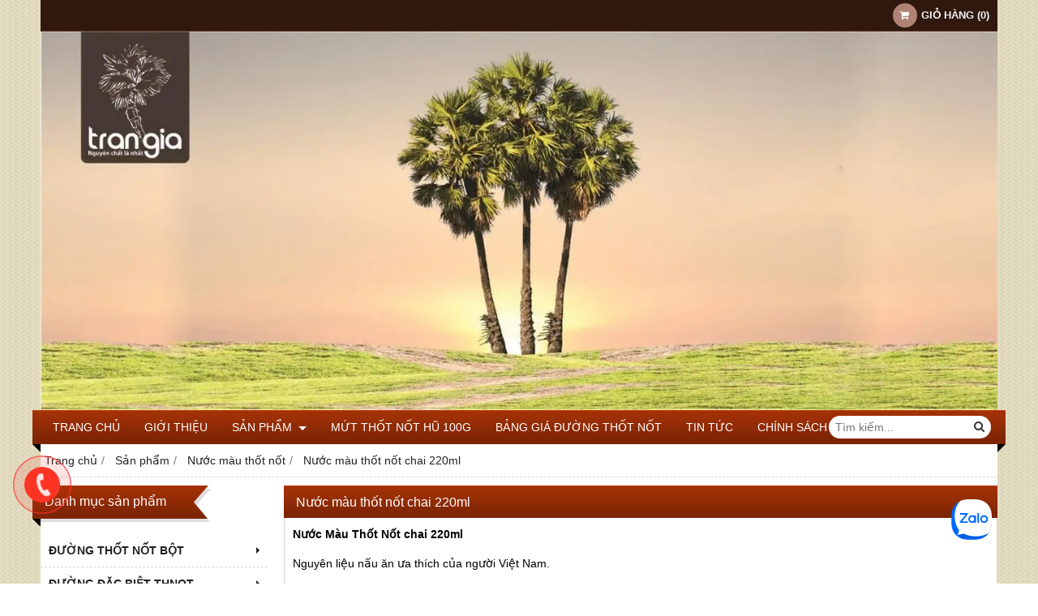

--- FILE ---
content_type: text/html; charset=utf-8
request_url: https://thnot.vn/nuoc-mau-chai-220ml-479972s.html
body_size: 10077
content:
<!DOCTYPE html PUBLIC "-//W3C//DTD XHTML 1.0 Transitional//EN" "http://www.w3.org/TR/xhtml1/DTD/xhtml1-transitional.dtd"><html lang="vi" xmlns="http://www.w3.org/1999/xhtml"><head lang="vi" xml:lang="vi" xmlns:fb="http://ogp.me/ns/fb#">
    <meta charset="utf-8" />
    <meta http-equiv="content-type" content="text/html; charset=UTF-8" />
    <meta name="content-language" content="vi" />
    <meta http-equiv="X-UA-Compatible" content="IE=edge" />
    <link rel="shortcut icon" href="https://drive.gianhangvn.com/file/logo-thonot-737222j23849.ico" />
    <meta name="robots" content="index, follow" />
    <meta name="robots" content="noodp, noydir" />
    <meta name="googlebot" content="index, follow" />
    <meta name="msnbot" content="index, follow" />
    <meta name="revisit-after" content="1 days" />
    <meta name="copyright" content="Copyright 2025" />
    <meta name="google-site-verification" content="Vz13P_WPHAOuIOu7XaO3n55sMmKh8jpZTEp4HgAnnfo" />
    <!-- Global site tag (gtag.js) - Google Analytics -->
    <script async src="https://www.googletagmanager.com/gtag/js?id=UA-124913527-1"></script>
    <script>
        window.dataLayer = window.dataLayer || [];
        function gtag() { dataLayer.push(arguments); }
        gtag('js', new Date());
        gtag('config', 'UA-124913527-1');
    </script>
    <meta name="google-site-verification" content="k63FXCp5eM0nyVJMr5bI-fJtGVuhRFWLrYlBJFkAhdI" />
<!-- Global site tag (gtag.js) - Google Analytics -->
<script async src="https://www.googletagmanager.com/gtag/js?id=UA-182384131-2"></script>
<script>
  window.dataLayer = window.dataLayer || [];
  function gtag(){dataLayer.push(arguments);}
  gtag('js', new Date());

  gtag('config', 'UA-182384131-2');
</script>
<div class="zalo-chat-widget" data-oaid="2402065821418772038" data-welcome-message="Rất vui khi được hỗ trợ bạn!" data-autopopup="0" data-width="" data-height=""></div>

<script src="https://sp.zalo.me/plugins/sdk.js"></script>
    <title>Nước màu thốt nốt chai 220ml</title>
    <meta name="description" content="Nước Màu Thốt Nốt Nguyên ChấtNguyên liệu nấu ăn ưa thích của người Việt Nam.Được chế biến từ đường thốt nốt. Hương vị thơm ngon tự nhiên, hấp dẫn.An toàn vệ sinh.Thông tin sản phẩmTên sản phẩm: Nước màu thốt nốt nguyên chấtThương hiệu: Thnot - Đặc Sản An Giang : 8936118150028" />
    <meta property="og:type" content="website" />
    <meta property="og:title" content="Nước màu thốt nốt chai 220ml" />
    <meta property="og:description" content="Nước Màu Thốt Nốt Nguyên ChấtNguyên liệu nấu ăn ưa thích của người Việt Nam.Được chế biến từ đường thốt nốt. Hương vị thơm ngon tự nhiên, hấp dẫn.An toàn vệ sinh.Thông tin sản phẩmTên sản phẩm: Nước màu thốt nốt nguyên chấtThương hiệu: Thnot - Đặc Sản An Giang : 8936118150028" />
    <meta property="og:url" content="https://thnot.vn/nuoc-mau-chai-220ml-479972s.html" />
    <meta property="og:image" content="https://drive.gianhangvn.com/image/duong-hu-1kg-mountains-1564849j23849.jpg" />
    <meta property="og:image:type" content="image/jpg" />
    <meta property="og:image:width" content="1400" />
    <meta property="og:image:height" content="962" />
    <meta property="og:image:alt" content="Nước màu thốt nốt chai 220ml" />
    <link rel="canonical" href="https://thnot.vn/nuoc-mau-chai-220ml-479972s.html" />
    <meta name="viewport" content="width=device-width, initial-scale=1" />
    <link rel="stylesheet" href="https://cloud.gianhangvn.com/css/common.min.css?v19">
    <link rel="stylesheet" href="https://cloud.gianhangvn.com/templates/0014/skin02/css/style.css">

</head>
<body>
    <section class="top group">
        <div class="container">
            
                <div class="top-right">
            <div class="cart">
                <a href="https://thnot.vn/gio-hang.html">
                    <span class="icon"><em class="fa fa-shopping-cart"></em></span>
                    <span class="title-cart"><span data-lang="master_shopping">Giỏ hàng</span> (<span data-field="number">0</span>)</span>
                </a>
            </div>
        </div>
</div>
    </section><section class="header group">
        <div class="container">
            
        <div class="logo">
        <a title="Đặc Sản An Giang từ Cây Thốt Nốt" href="/"><img class="img-logo lazyload" alt="Đặc Sản An Giang từ Cây Thốt Nốt" data-src="https://drive.gianhangvn.com/image/nen-1753547j23849.jpg" /></a>
    </div>
    <div class="banner">
        <a title="Đặc Sản An Giang từ Cây Thốt Nốt" href="/"><img class="img-banner lazyload" alt="Đặc Sản An Giang từ Cây Thốt Nốt" data-src="https://drive.gianhangvn.com/image/nen-1753547j23849.jpg" /></a>
    </div></div>
    </section><section class="menu group">
        <div class="container">
            
        <a href="javascript:void(0);" class="navbar-toggle" data-toggle="collapse" data-target="#nav-menu-top"><span class="fa fa-bars"></span></a>
    <div class="navbar-collapse collapse" id="nav-menu-top">
        <ul class="nav navbar-nav">
                    <li>
                            <a href="/" title="Trang chủ">Trang chủ</a>
                        </li><li>
                            <a href="/gioi-thieu-376377n.html" title="Giới thiệu">Giới thiệu</a>
                        </li><li>
                            <a href="/san-pham.html" title="Sản phẩm">Sản phẩm <span class="caret"></span></a>
                <ul class="dropdown-menu">
                    <li>
                            <a href="/duong-thot-not-bot-376379s.html" title="Đường thốt nốt bột">Đường thốt nốt bột</a>
                        </li><li>
                            <a href="/duong-thot-not-moun7ains-379870s.html" title="Đường thốt nốt Moun7ains">Đường thốt nốt Moun7ains <span class="caret"></span></a>
                <ul class="dropdown-menu">
                    <li>
                            <a href="/duong-thot-not-moun7ains-tan-lon-2-5kg-428183s.html" title="Đường thốt nốt Moun7ains tán lớn 2,5kg">Đường thốt nốt Moun7ains tán lớn 2,5kg</a>
                        </li>
                </ul>
                        </li><li>
                            <a href="/nuoc-mau-thot-not-379871s.html" title="Nước màu thốt nốt">Nước màu thốt nốt</a>
                        </li><li>
                            <a href="/mut-thot-not-379873s.html" title="Mứt thốt nốt">Mứt thốt nốt</a>
                        </li>
                </ul>
                        </li><li>
                            <a href="/mut-thot-not-hu-100g-439898s.html" title="Mứt thốt nốt hũ 100g">Mứt thốt nốt hũ 100g</a>
                        </li><li>
                            <a href="/bang-gia-duong-thot-not-402544n.html" title="Bảng giá đường thốt nốt">Bảng giá đường thốt nốt</a>
                        </li><li>
                            <a href="/tin-tuc-376380t.html" title="Tin tức">Tin tức</a>
                        </li><li>
                            <a href="/chinh-sach-amp-quy-dinh-390214n.html" title="Chính sách &amp; Quy định">Chính sách &amp; Quy định <span class="caret"></span></a>
                <ul class="dropdown-menu">
                    <li>
                            <a href="/hinh-thuc-thanh-toan-390215n.html" title="Hình thức thanh toán">Hình thức thanh toán</a>
                        </li><li>
                            <a href="/huong-dan-mua-hang-online-390216n.html" title="Hướng dẫn mua hàng Online">Hướng dẫn mua hàng Online</a>
                        </li><li>
                            <a href="/chinh-sach-doi-tra-san-pham-390217n.html" title="Chính sách đổi trả sản phẩm">Chính sách đổi trả sản phẩm</a>
                        </li><li>
                            <a href="/chinh-sach-bao-hanh-san-pham-390218n.html" title="Chính sách bảo hành sản phẩm">Chính sách bảo hành sản phẩm</a>
                        </li><li>
                            <a href="/chinh-sach-bao-mat-thong-tin-390219n.html" title="Chính sách bảo mật thông tin">Chính sách bảo mật thông tin</a>
                        </li><li>
                            <a href="/chinh-sach-van-chuyen-469252n.html" title="Chính sách vận chuyển">Chính sách vận chuyển</a>
                        </li>
                </ul>
                        </li><li>
                            <a href="/lien-he.html" title="Liên hệ">Liên hệ</a>
                        </li>
                </ul>
    </div>
    <div class="search-box">
        <input type="text" class="text-search" placeholder="Tìm kiếm..." data-field="keyword" data-required="1" data-min="2" data-lang="master_search" />
        <button type="button" class="btn btn-search"><i class="fa fa-search"></i></button>
    </div></div>
    </section><section class="pathpage group">
        <div class="container">
            
                <ol class="breadcrumb" itemscope itemtype="https://schema.org/BreadcrumbList">
            <li itemprop="itemListElement" itemscope itemtype="https://schema.org/ListItem">
                    <a title="Trang chủ" itemtype="https://schema.org/Thing" itemprop="item" href="/"><span itemprop="name"><span data-lang='bc_home'>Trang chủ</span></span></a>
                    <meta itemprop="position" content="1">
                </li><li itemprop="itemListElement" itemscope itemtype="https://schema.org/ListItem">
                    <a title="Sản phẩm" itemtype="https://schema.org/Thing" itemprop="item" href="/san-pham.html"><span itemprop="name">Sản phẩm</span></a>
                    <meta itemprop="position" content="2">
                </li><li itemprop="itemListElement" itemscope itemtype="https://schema.org/ListItem">
                    <a title="Nước màu thốt nốt" itemtype="https://schema.org/Thing" itemprop="item" href="/nuoc-mau-thot-not-379871s.html"><span itemprop="name">Nước màu thốt nốt</span></a>
                    <meta itemprop="position" content="3">
                </li><li itemprop="itemListElement" itemscope itemtype="https://schema.org/ListItem">
                    <a title="Nước màu thốt nốt chai 220ml" itemtype="https://schema.org/Thing" itemprop="item" href="/nuoc-mau-chai-220ml-479972s.html"><span itemprop="name">Nước màu thốt nốt chai 220ml</span></a>
                    <meta itemprop="position" content="4">
                </li>
        </ol>
</div>
    </section><section class="main group">
        <div class="container">
            <div class="row">
                <div class="col-lg-3 col-left"><div class="box box-left">
        <div class="box-header collapse-title">
            <p class="box-title">Danh mục sản phẩm</p>
        </div>
        <div class="box-content group collapse-content">  
            <ul class="nav vertical-menu">
                        <li>
                                <a href="/duong-thot-not-bot-376379s.html" title="Đường thốt nốt bột">Đường thốt nốt bột <span class="caret"></span></a>
                    <ul class="dropdown-menu">
                        <li>
                                <a href="/duong-bot-thot-not-thnot-428172s.html" title="Đường bột thốt nốt Thnot">Đường bột thốt nốt Thnot <span class="caret"></span></a>
                    <ul class="dropdown-menu">
                        <li>
                                <a href="/duong-bot-hu-650g-danh-cho-nguoi-tieu-duong-428340s.html" title="Đường bột hũ 650g (Dành cho người tiểu đường)">Đường bột hũ 650g (Dành cho người tiểu đường)</a>
                            </li><li>
                                <a href="/duong-bot-hu-300g-danh-cho-nguoi-tieu-duong-428364s.html" title="Đường bột THNOT hũ 300g (Hỗ trợ cho người tiểu đường)">Đường bột THNOT hũ 300g (Hỗ trợ cho người tiểu đường)</a>
                            </li><li>
                                <a href="/duong-bot-hop-200g-danh-cho-nguoi-tieu-duong-431162s.html" title="Đường bột hộp 200g (Dành cho người tiểu đường)">Đường bột hộp 200g (Dành cho người tiểu đường)</a>
                            </li><li>
                                <a href="/duong-bot-goi-100g-danh-cho-nguoi-tieu-duong-431634s.html" title="Đường bột gói 100g (Dành cho người tiểu đường)">Đường bột gói 100g (Dành cho người tiểu đường)</a>
                            </li>
                    </ul>
                            </li><li>
                                <a href="/duong-thot-not-dang-bot-moun7ains-428187s.html" title="Đường thốt nốt dạng bột Moun7ains">Đường thốt nốt dạng bột Moun7ains <span class="caret"></span></a>
                    <ul class="dropdown-menu">
                        <li>
                                <a href="/duong-bot-goi-400g-428366s.html" title="Đường bột gói 400g">Đường bột gói 400g</a>
                            </li><li>
                                <a href="/duong-bot-hu-300g-429701s.html" title="Đường bột  hũ 300g">Đường bột  hũ 300g</a>
                            </li><li>
                                <a href="/duong-bot-hop-200g-431161s.html" title="Đường bột hộp 200g">Đường bột hộp 200g</a>
                            </li><li>
                                <a href="/duong-bot-goi-100g-431635s.html" title="Đường bột gói 100g">Đường bột gói 100g</a>
                            </li>
                    </ul>
                            </li>
                    </ul>
                            </li><li>
                                <a href="/duong-dac-biet-thnot-376382s.html" title="Đường đặc biệt Thnot">Đường đặc biệt Thnot <span class="caret"></span></a>
                    <ul class="dropdown-menu">
                        <li>
                                <a href="/duong-thot-not-tan-hu-400g-428368s.html" title="Đường thốt nốt tán Hũ 400g">Đường thốt nốt tán Hũ 400g</a>
                            </li><li>
                                <a href="/duong-thot-not-hu-1kg-428370s.html" title="Đường thốt nốt hũ 1kg">Đường thốt nốt hũ 1kg</a>
                            </li><li>
                                <a href="/duong-thot-not-hu-250g-437143s.html" title="Đường thốt nốt hũ 250g">Đường thốt nốt hũ 250g</a>
                            </li><li>
                                <a href="/duong-thot-not-non-650g-470597s.html" title="Đường thốt nốt Non 650g">Đường thốt nốt "Non" 650g</a>
                            </li>
                    </ul>
                            </li><li>
                                <a href="/duong-thot-not-moun7ains-379870s.html" title="Đường thốt nốt Moun7ains">Đường thốt nốt Moun7ains <span class="caret"></span></a>
                    <ul class="dropdown-menu">
                        <li>
                                <a href="/duong-thot-not-moun7ains-tan-lon-2-5kg-428183s.html" title="Đường thốt nốt Moun7ains tán lớn 2,5kg">Đường thốt nốt Moun7ains tán lớn 2,5kg</a>
                            </li><li>
                                <a href="/duong-thot-not-vien-moun7ains-500g-428338s.html" title="Đường thốt nốt viên Moun7ains 500g">Đường thốt nốt viên Moun7ains 500g</a>
                            </li><li>
                                <a href="/duong-thot-not-co-dac-moun7ains-hu-1kg-428339s.html" title="Đường thốt nốt cô đặc Moun7ains hũ 1kg">Đường thốt nốt cô đặc Moun7ains hũ 1kg</a>
                            </li><li>
                                <a href="/duong-thot-not-moun7ains-goi-la-1kg-428341s.html" title="Đường thốt nốt Moun7ains gói lá 1kg">Đường thốt nốt Moun7ains gói lá 1kg</a>
                            </li><li>
                                <a href="/duong-thot-not-vien-moun7ains-200g-430762s.html" title="Đường thốt nốt viên Moun7ains 200g">Đường thốt nốt viên Moun7ains 200g</a>
                            </li><li>
                                <a href="/duong-thot-thot-vien-moun7ains-300g-433031s.html" title="Đường thốt thốt viên Moun7ains 300g">Đường thốt thốt viên Moun7ains 300g</a>
                            </li><li>
                                <a href="/duong-dac-biet-moun7ains-dac-biet-250g-458370s.html" title="Đường đặc biệt Moun7ains đặc biệt 250g">Đường đặc biệt Moun7ains đặc biệt 250g</a>
                            </li>
                    </ul>
                            </li><li>
                                <a href="/nuoc-mau-thot-not-379871s.html" title="Nước màu thốt nốt">Nước màu thốt nốt <span class="caret"></span></a>
                    <ul class="dropdown-menu">
                        <li>
                                <a href="/nuoc-mau-chai-90ml-428188s.html" title="Nước màu chai 90ml">Nước màu chai 90ml</a>
                            </li><li>
                                <a href="/nuoc-mau-thot-not-hu-130ml-428189s.html" title="Nước màu thốt nốt hũ 130ml">Nước màu thốt nốt hũ 130ml</a>
                            </li><li>
                                <a href="/nuoc-mau-chai-220ml-479972s.html" title="Nước màu thốt nốt chai 220ml">Nước màu thốt nốt chai 220ml</a>
                            </li>
                    </ul>
                            </li><li>
                                <a href="/mat-amp-siro-thot-not-379872s.html" title="Mật &amp; Sirô thốt nốt">Mật &amp; Sirô thốt nốt <span class="caret"></span></a>
                    <ul class="dropdown-menu">
                        <li>
                                <a href="/mat-thot-not-428190s.html" title="Mật thốt nốt">Mật thốt nốt <span class="caret"></span></a>
                    <ul class="dropdown-menu">
                        <li>
                                <a href="/mat-nhuy-hoa-thot-not-200ml-428371s.html" title="Mật nhụy hoa thốt nốt 200ml">Mật nhụy hoa thốt nốt 200ml</a>
                            </li><li>
                                <a href="/mat-nhuy-hoa-thot-not-330ml-469565s.html" title="Mật nhụy hoa thốt nốt 330ml">Mật nhụy hoa thốt nốt 330ml</a>
                            </li>
                    </ul>
                            </li><li>
                                <a href="/syrup-thot-not-428191s.html" title="Syrup thốt nốt">Syrup thốt nốt <span class="caret"></span></a>
                    <ul class="dropdown-menu">
                        <li>
                                <a href="/syrup-thot-not-truyen-thong-170ml-428373s.html" title="Syrup thốt nốt (Truyền thống) 170ml">Syrup thốt nốt (Truyền thống) 170ml</a>
                            </li>
                    </ul>
                            </li>
                    </ul>
                            </li><li>
                                <a href="/mut-thot-not-379873s.html" title="Mứt thốt nốt">Mứt thốt nốt <span class="caret"></span></a>
                    <ul class="dropdown-menu">
                        <li>
                                <a href="/mut-thot-not-hu-100g-428324s.html" title="Mứt thốt nốt hũ 100g">Mứt thốt nốt hũ 100g <span class="caret"></span></a>
                    <ul class="dropdown-menu">
                        <li>
                                <a href="/mut-thot-not-la-dua-428327s.html" title="Mứt thốt nốt lá dứa">Mứt thốt nốt lá dứa</a>
                            </li><li>
                                <a href="/mut-thot-not-dau-428332s.html" title="Mứt thốt nốt dâu">Mứt thốt nốt dâu</a>
                            </li><li>
                                <a href="/mut-thot-not-hu-100g-439898s.html" title="Mứt thốt nốt hũ 100g">Mứt thốt nốt hũ 100g</a>
                            </li>
                    </ul>
                            </li><li>
                                <a href="/thot-not-rim-500g-469833s.html" title="Thốt nốt rim 500g">Thốt nốt rim 500g</a>
                            </li><li>
                                <a href="/mut-thot-not-200g-470169s.html" title="Mứt thốt nốt 200g">Mứt thốt nốt 200g</a>
                            </li><li>
                                <a href="/mut-thot-not-250g-470731s.html" title="Mứt thốt nốt 250g">Mứt thốt nốt 250g</a>
                            </li><li>
                                <a href="/thot-not-rim-1kg-475789s.html" title="Thốt nốt rim 1kg">Thốt nốt rim 1kg</a>
                            </li>
                    </ul>
                            </li><li>
                                <a href="/ruou-thot-not-379874s.html" title="Rượu thốt nốt">Rượu thốt nốt <span class="caret"></span></a>
                    <ul class="dropdown-menu">
                        <li>
                                <a href="/vang-thot-not-12-do-428322s.html" title="vang thốt nốt 12 độ">vang thốt nốt 12 độ <span class="caret"></span></a>
                    <ul class="dropdown-menu">
                        <li>
                                <a href="/vang-do-12-do-chai-750ml-428385s.html" title="Vang đỏ 12 độ - Chai 750ml">Vang đỏ 12 độ - Chai 750ml</a>
                            </li><li>
                                <a href="/vang-trang-12-do-chai-750ml-428386s.html" title="vang trằng 12 độ - Chai 750ml">vang trằng 12 độ - Chai 750ml</a>
                            </li>
                    </ul>
                            </li><li>
                                <a href="/ruou-thot-not-29-do-428334s.html" title="Rượu thốt nốt 29 độ">Rượu thốt nốt 29 độ <span class="caret"></span></a>
                    <ul class="dropdown-menu">
                        <li>
                                <a href="/ruou-29-do-chai-500ml-430183s.html" title="Rượu 29 độ - Chai 500ml">Rượu 29 độ - Chai 500ml</a>
                            </li><li>
                                <a href="/ruou-thot-not-40-do-489535s.html" title="Rượu thốt nốt 40 độ">Rượu thốt nốt 40 độ</a>
                            </li>
                    </ul>
                            </li>
                    </ul>
                            </li><li>
                                <a href="/nuoc-trai-cay-len-men-379875s.html" title="Nước trái cây lên men">Nước trái cây lên men <span class="caret"></span></a>
                    <ul class="dropdown-menu">
                        <li>
                                <a href="/tuc-thot-chu-468926s.html" title="Tức thốt chu">Tức thốt chu</a>
                            </li>
                    </ul>
                            </li><li>
                                <a href="/thot-not-dong-hop-379876s.html" title="Thốt nốt đóng hộp">Thốt nốt đóng hộp <span class="caret"></span></a>
                    <ul class="dropdown-menu">
                        <li>
                                <a href="/thot-not-dong-hop-1kg-428335s.html" title="Thốt nốt đóng hộp 1kg">Thốt nốt đóng hộp 1kg</a>
                            </li>
                    </ul>
                            </li><li>
                                <a href="/nuoc-cot-trai-cay-431940s.html" title="Nước cốt trái cây">Nước cốt trái cây <span class="caret"></span></a>
                    <ul class="dropdown-menu">
                        <li>
                                <a href="/nuoc-cot-thot-not-vai-250ml-431941s.html" title="Nước cốt thốt nốt - vải 250ml">Nước cốt thốt nốt - vải 250ml</a>
                            </li>
                    </ul>
                            </li><li>
                                <a href="/me-nui-459271s.html" title="ME NÚI">ME NÚI <span class="caret"></span></a>
                    <ul class="dropdown-menu">
                        <li>
                                <a href="/da-me-dam-459272s.html" title="Đá me dầm">Đá me dầm</a>
                            </li><li>
                                <a href="/me-chua-cay-459273s.html" title="Me chua cay">Me chua cay</a>
                            </li><li>
                                <a href="/me-chua-ngot-459274s.html" title="Me chua ngọt">Me chua ngọt</a>
                            </li>
                    </ul>
                            </li><li>
                                <a href="/duong-thot-not-thnot-463624s.html" title="Đường thốt nốt Thnot">Đường thốt nốt Thnot <span class="caret"></span></a>
                    <ul class="dropdown-menu">
                        <li>
                                <a href="/duong-thot-not-vien-500g-463625s.html" title="Đường thốt nốt viên 500g">Đường thốt nốt viên 500g</a>
                            </li><li>
                                <a href="/duong-thot-not-hu-1kg-463626s.html" title="Đường thốt nốt hũ 1kg">Đường thốt nốt hũ 1kg</a>
                            </li>
                    </ul>
                            </li><li>
                                <a href="/san-pham-bia-468957s.html" title="Sản phẩm bia">Sản phẩm bia <span class="caret"></span></a>
                    <ul class="dropdown-menu">
                        <li>
                                <a href="/bia-thot-not-468958s.html" title="Bia Thốt nốt">Bia Thốt nốt</a>
                            </li><li>
                                <a href="/bia-chuc-468959s.html" title="Bia chúc">Bia chúc</a>
                            </li>
                    </ul>
                            </li><li>
                                <a href="/che-thot-not-479104s.html" title="Chè thốt nốt">Chè thốt nốt <span class="caret"></span></a>
                    <ul class="dropdown-menu">
                        <li>
                                <a href="/che-thot-not-goi-100g-479105s.html" title="Chè thốt nốt gói 100g">Chè thốt nốt gói 100g</a>
                            </li>
                    </ul>
                            </li><li>
                                <a href="/thot-not-tuoi-486436s.html" title="Thốt nốt tươi">Thốt nốt tươi</a>
                            </li><li>
                                <a href="/nuoc-thot-not-491087s.html" title="Nước Thốt Nốt">Nước Thốt Nốt <span class="caret"></span></a>
                    <ul class="dropdown-menu">
                        <li>
                                <a href="/nuoc-thot-not-chai-200ml-491089s.html" title="Nước Thốt Nốt chai 200ml">Nước Thốt Nốt chai 200ml</a>
                            </li>
                    </ul>
                            </li><li>
                                <a href="/chai-thot-not-200ml-491088s.html" title="Chai thốt nốt 200ml">Chai thốt nốt 200ml</a>
                            </li><li>
                                <a href="/bang-gia-duong-thot-not-402544n.html" title="Bảng giá đường thốt nốt">Bảng giá đường thốt nốt</a>
                            </li>
                    </ul>
        </div>
    </div><div class="box box-left">
        <div class="box-header collapse-title">
            <p class="box-title">Hổ trợ trực tuyến</p>
        </div>
        <div class="box-content group is-padding collapse-content">
                                <div class="support-online">
                        <img class="img-responsive lazyload" alt="Tư ván bán hàng - 0903.179.326" data-src="https://drive.gianhangvn.com/image/telesale.png" />
                        <p class="online-text">Tư ván bán hàng - 0903.179.326</p>
                    </div>
                    <div class="support-online">
                        <img class="img-responsive lazyload" alt="Email đặt hàng - nghitran.tkc@gmail.com" data-src="https://drive.gianhangvn.com/image/email.png" />
                        <p class="online-text">Email đặt hàng - nghitran.tkc@gmail.com</p>
                    </div>
                    <div class="support-online">
                        <img class="img-responsive lazyload" alt="Tư vấn Online - 0918.33.4567" data-src="https://drive.gianhangvn.com/image/zalo.png" />
                        <p class="online-text">Tư vấn Online - 0918.33.4567</p>
                    </div>

        </div>
    </div><div class="box box-left">
        <div class="box-header collapse-title">
            <p class="box-title">Tin tức Thốt Nốt</p>
        </div>
        <div class="box-content group collapse-content">
            <div class="block group">
                    <div class="block-img">
                        <a href="/duong-thot-not-nguyen-chat-dac-san-duong-thot-not-an-giang-thnot-vn-65089u.html" title="Đường thốt nốt nguyên chất - Đặc sản đường thốt nốt An Giang | thnot.vn"><img class="img-default lazyload" alt="Đường thốt nốt nguyên chất - Đặc sản đường thốt nốt An Giang | thnot.vn" data-src="https://drive.gianhangvn.com/image/duong-thot-not-nguyen-chat-dac-san-duong-thot-not-an-giang-thnot-vn-980432j23849x16.jpg" /></a>
                    </div>
                    <div class="block-caption">
                        <h5 class="block-title"><a href="/duong-thot-not-nguyen-chat-dac-san-duong-thot-not-an-giang-thnot-vn-65089u.html" title="Đường thốt nốt nguyên chất - Đặc sản đường thốt nốt An Giang | thnot.vn">Đường thốt nốt nguyên chất - Đặc sản đường thốt nốt An Giang | thnot.vn</a></h5>
                    </div>
                </div><div class="block group">
                    <div class="block-img">
                        <a href="/noi-cung-cap-duong-thot-not-ngon-va-uy-tin-tran-gia-58622u.html" title="Nơi cung cấp đường thốt nốt ngon và uy tín - Trần Gia"><img class="img-default lazyload" alt="Nơi cung cấp đường thốt nốt ngon và uy tín - Trần Gia" data-src="https://drive.gianhangvn.com/image/noi-cung-cap-duong-thot-not-ngon-va-uy-tin-tran-gia-793376j23849x16.jpg" /></a>
                    </div>
                    <div class="block-caption">
                        <h5 class="block-title"><a href="/noi-cung-cap-duong-thot-not-ngon-va-uy-tin-tran-gia-58622u.html" title="Nơi cung cấp đường thốt nốt ngon và uy tín - Trần Gia">Nơi cung cấp đường thốt nốt ngon và uy tín - Trần Gia</a></h5>
                    </div>
                </div><div class="block group">
                    <div class="block-img">
                        <a href="/o-dau-ban-duong-thot-not-chat-luong-uy-tin-58432u.html" title="Ở đâu bán đường thốt nốt chất lượng, uy tín?"><img class="img-default lazyload" alt="Ở đâu bán đường thốt nốt chất lượng, uy tín?" data-src="https://drive.gianhangvn.com/image/o-dau-ban-duong-thot-not-chat-luong-uy-tin-793373j23849x16.jpg" /></a>
                    </div>
                    <div class="block-caption">
                        <h5 class="block-title"><a href="/o-dau-ban-duong-thot-not-chat-luong-uy-tin-58432u.html" title="Ở đâu bán đường thốt nốt chất lượng, uy tín?">Ở đâu bán đường thốt nốt chất lượng, uy tín?</a></h5>
                    </div>
                </div><div class="block group">
                    <div class="block-img">
                        <a href="/duong-thot-not-la-gi-va-co-cong-dung-nhu-the-nao-58373u.html" title="Đường thốt nốt là gì và có công dụng như thế nào?"><img class="img-default lazyload" alt="Đường thốt nốt là gì và có công dụng như thế nào?" data-src="https://drive.gianhangvn.com/image/duong-thot-not-la-gi-va-co-cong-dung-nhu-the-nao-793394j23849x16.jpg" /></a>
                    </div>
                    <div class="block-caption">
                        <h5 class="block-title"><a href="/duong-thot-not-la-gi-va-co-cong-dung-nhu-the-nao-58373u.html" title="Đường thốt nốt là gì và có công dụng như thế nào?">Đường thốt nốt là gì và có công dụng như thế nào?</a></h5>
                    </div>
                </div><div class="block group">
                    <div class="block-img">
                        <a href="/duong-thot-not-ban-o-dau-la-chat-luong-va-uy-tin-nhat-58371u.html" title="Đường thốt nốt bán ở đâu là chất lượng và uy tín nhất?"><img class="img-default lazyload" alt="Đường thốt nốt bán ở đâu là chất lượng và uy tín nhất?" data-src="https://drive.gianhangvn.com/image/duong-thot-not-ban-o-dau-la-chat-luong-va-uy-tin-nhat-793376j23849x16.jpg" /></a>
                    </div>
                    <div class="block-caption">
                        <h5 class="block-title"><a href="/duong-thot-not-ban-o-dau-la-chat-luong-va-uy-tin-nhat-58371u.html" title="Đường thốt nốt bán ở đâu là chất lượng và uy tín nhất?">Đường thốt nốt bán ở đâu là chất lượng và uy tín nhất?</a></h5>
                    </div>
                </div><div class="block group">
                    <div class="block-img">
                        <a href="/duong-thot-not-nguyen-chat-tran-gia-58254u.html" title="Đường thốt nốt nguyên chất - Trần Gia"><img class="img-default lazyload" alt="Đường thốt nốt nguyên chất - Trần Gia" data-src="https://drive.gianhangvn.com/image/duong-thot-not-nguyen-chat-tran-gia-793373j23849x16.jpg" /></a>
                    </div>
                    <div class="block-caption">
                        <h5 class="block-title"><a href="/duong-thot-not-nguyen-chat-tran-gia-58254u.html" title="Đường thốt nốt nguyên chất - Trần Gia">Đường thốt nốt nguyên chất - Trần Gia</a></h5>
                    </div>
                </div><div class="block group">
                    <div class="block-img">
                        <a href="/duong-thot-not-an-giang-dac-san-tu-thien-nhien-58251u.html" title="Đường thốt nốt An Giang - Đặc sản từ thiên nhiên"><img class="img-default lazyload" alt="Đường thốt nốt An Giang - Đặc sản từ thiên nhiên" data-src="https://drive.gianhangvn.com/image/duong-thot-not-an-giang-dac-san-tu-thien-nhien-793374j23849x16.jpg" /></a>
                    </div>
                    <div class="block-caption">
                        <h5 class="block-title"><a href="/duong-thot-not-an-giang-dac-san-tu-thien-nhien-58251u.html" title="Đường thốt nốt An Giang - Đặc sản từ thiên nhiên">Đường thốt nốt An Giang - Đặc sản từ thiên nhiên</a></h5>
                    </div>
                </div>
        </div>
    </div><div class="box box-left">
        <div class="box-header collapse-title">
            <p class="box-title">Sản phẩm Thốt Nốt</p>
        </div>
        <div class="box-content group collapse-content">
                <div class="owl-carousel owl-product owl-left">
                    <div class="item">
                            <div class="product product-left">
    <div class="product-image">
        <a href="/mut-thot-not-799766.html" title="Mứt thốt nốt"><img class="img-responsive lazyload" alt="Mứt thốt nốt" data-src="https://drive.gianhangvn.com/image/mut-thot-not-793361j23849x3.jpg" /></a>
    </div>
    <div class="caption">
        <h3 class="name"><a href="/mut-thot-not-799766.html" title="Mứt thốt nốt">Mứt thốt nốt</a></h3>
        <div class="content-price">
                    <span class="price">Hotline: 0903.179.326</span>
        </div>
    </div>
                            </div>
                        </div><div class="item">
                            <div class="product product-left">
    <div class="product-image">
        <a href="/duong-thot-not-799758.html" title="Đường thốt nốt"><img class="img-responsive lazyload" alt="Đường thốt nốt" data-src="https://drive.gianhangvn.com/image/duong-thot-not-914783j23849x3.jpg" /></a>
    </div>
    <div class="caption">
        <h3 class="name"><a href="/duong-thot-not-799758.html" title="Đường thốt nốt">Đường thốt nốt</a></h3>
        <div class="content-price">
                    <span class="price">Hotline: 0903.179.326</span>
        </div>
    </div>
                            </div>
                        </div><div class="item">
                            <div class="product product-left">
    <div class="product-image">
        <a href="/mat-thot-not-siro-799748.html" title="Mật thốt nốt Sirô"><img class="img-responsive lazyload" alt="Mật thốt nốt Sirô" data-src="https://drive.gianhangvn.com/image/mat-thot-not-siro-793346j23849x3.jpg" /></a>
    </div>
    <div class="caption">
        <h3 class="name"><a href="/mat-thot-not-siro-799748.html" title="Mật thốt nốt Sirô">Mật thốt nốt Sirô</a></h3>
        <div class="content-price">
                    <span class="price">Hotline: 0903.179.326</span>
        </div>
    </div>
                            </div>
                        </div>
                </div>
        </div>
    </div><div class="box box-left">
        <div class="box-header collapse-title">
            <p class="box-title">Fanpage Facebook</p>
        </div>
        <div class="box-content group is-padding collapse-content" style="overflow:hidden;">
                <div class="fb-page" data-href="https://www.facebook.com/thnot.vn/" data-tabs="" data-width="" data-height="" data-small-header="false" data-adapt-container-width="true" data-hide-cover="false" data-show-facepile="true"><blockquote cite="https://www.facebook.com/thnot.vn/" class="fb-xfbml-parse-ignore"><a href="https://www.facebook.com/thnot.vn/"></a></blockquote></div>
        </div>
    </div><div class="box box-left">
        <div class="box-header collapse-title">
            <p class="box-title">Liên kết website</p>
        </div>
        <div class="box-content group is-padding collapse-content">
                <ul class="list-group">
                                                <li><a class="arrow" href="https://thnotstore.com/" title="Đặc sản vùng An Giang" target="_blank" rel="dofollow">Đặc sản vùng An Giang</a></li>
                            <li><a class="arrow" href="http://thnot.vn" title="Đặc sản từ cây Thốt Nốt" target="_blank" rel="dofollow">Đặc sản từ cây Thốt Nốt</a></li>

                </ul>
        </div>
    </div><div class="box box-left">
        <div class="box-header collapse-title">
            <p class="box-title">Thống kê</p>
        </div>
        <div class="box-content group is-padding collapse-content">
            <ul class="list-group statistic">
                <li id="statistic-online">
                    <span class="statistic-text" data-lang="md_statistic_online">Đang online</span>
                    <span class="statistic-number" data-field="onlinetraffics">0</span>
                </li>
                <li id="statistic-today">
                    <span class="statistic-text today" data-lang="md_statistic_today">Hôm nay</span>
                    <span class="statistic-number" data-field="todaytraffics">0</span>
                </li>
                <li id="statistic-yesterday">
                    <span class="statistic-text yesterday" data-lang="md_statistic_yesterday">Hôm qua</span>
                    <span class="statistic-number" data-field="yesterdaytraffics">0</span>
                </li>
                <li id="statistic-week">
                    <span class="statistic-text week" data-lang="md_statistic_week">Trong tuần</span>
                    <span class="statistic-number" data-field="weektraffics">0</span>
                </li>
                <li id="statistic-month">
                    <span class="statistic-text month" data-lang="md_statistic_month">Trong tháng</span>
                    <span class="statistic-number" data-field="monthtraffics">0</span>
                </li>
                <li id="statistic-sum">
                    <span class="statistic-text total" data-lang="md_statistic_sum">Tổng cộng</span>
                    <span class="statistic-number" data-field="totaltraffics">0</span>
                </li>
            </ul>
        </div>
    </div></div>
                <div class="col-lg-9 col-right">
                    
                <div class="box box-product-list">
        <div class="box-header">
            <h1 class="box-title">Nước màu thốt nốt chai 220ml</h1>
        </div>
        <div class="box-content group" id="gridproductlist">
                <div class="grid-sort box-responsive group detail-content"><p><strong>Nước Màu Thốt Nốt chai 220ml</strong></p>

<p>Nguyên liệu nấu ăn ưa thích của người Việt Nam.</p>

<p>Được chế biến từ đường thốt nốt. Hương vị thơm ngon tự nhiên, hấp dẫn.</p>

<p>An toàn vệ sinh.</p>

<p>Thông tin sản phẩm</p>

<p><strong>Tên sản phẩm:</strong>&nbsp;Nước màu thốt nốt nguyên chất</p>

<p><strong>Thương hiệu:&nbsp;</strong>Thnot - Đặc Sản An Giang</p>

<p><strong>Mã vạch:</strong>&nbsp;8936118150028</p>

<p><strong>T</strong><strong>hể tích thực:</strong>&nbsp;220ml</p>

<p><strong>Hạn sử dụng:&nbsp;</strong>24 tháng</p>

<p><strong>Thành phần:</strong>&nbsp;Đường thốt nốt.</p>

<p><strong>Hướng dẫn bảo quản:&nbsp;</strong>Nơi khô ráo, thoáng mát. Tránh ánh nắng mặt trời trực tiếp</p>

<p><strong>Hướng dẫn sử dụng:&nbsp;</strong>Dùng ngay sau khi mở bao bì</p>

<p><strong>Thông tin cảnh báo an toàn, vệ sinh:</strong>&nbsp;Không sử dụng sản phẩm khi có hiện tượng nấm mốc, mùi vị lạ</p>

<p><strong>Số CB:</strong>&nbsp;10/TG/2019-TNCB</p>
</div>
            <div class="grid-sort group">
                <div class="grid-left">
                    <label data-lang="catpro_sortby">Sắp xếp theo</label>
                    <select class="form-control" data-field="orderby" data-default="" data-value="">
                        <option value="1" selected data-lang="catpro_sortby_default">Mặc định</option>
                        <option value="2" data-lang="catpro_sortby_lowest">Giá thấp nhất</option>
                        <option value="3" data-lang="catpro_sortby_hightestprice">Giá cao nhất</option>
                        <option value="4" data-lang="catpro_sortby_name_az">Tên sản phẩm: A đến Z</option>
                        <option value="5" data-lang="catpro_sortby_name_za">Tên sản phẩm: Z đến A</option>
                    </select>
                </div>
                <div class="grid-left display-page">
                    <label data-lang="catpro_display">Hiển thị</label>
                    <select class="form-control" data-field="displaynumber" data-default="" data-value="">
                        <option value="24">24</option>
                        <option value="36" selected>36</option>
                        <option value="48">48</option>
                        <option value="68">68</option>
                    </select>
                    <span data-lang="catpro_onepage">mỗi trang</span>
                </div>
                <div class="grid-right">
                    <label data-lang="catpro_view">Xem</label>
                    <a class="grid-view selected" rel="nofollow" href="javascript:void(0);" title="Hiển thị dạng lưới" data-value="thumb"><i class="fa fa-th-large"></i></a>
                    <a class="grid-view" rel="nofollow" href="javascript:void(0);" title="Hiển thị dạng danh sách" data-value="list"><i class="fa fa-th-list"></i></a>
                </div>
            </div>
            <div class="grid-content group">
                        <p class="empty-message" data-lang="msg_emptydata">Dữ liệu đang được cập nhật, vui lòng quay lại sau!</p>
            </div>
        </div>
    </div></div>
            </div>
        </div>
    </section><section>
        
    <div class="footer group">
        <div class="container group">
            <div class="col col_6 footer-block">
<h4 class="title-footer-block"><span style="font-size:18px;">CÔNG TY TNHH MTV PHÁT TRIỂN ĐẶC SẢN VÙNG MIỀN TRẦN GIA</span></h4>

<ul class="list-group">
	<li><span style="font-size:16px;">Mã Số Thuế: 1601968277</span></li>
	<li><span style="font-size:16px;">Ngày cấp: 30/03/2015</span></li>
	<li><span style="font-size:16px;">Nơi cấp: Sở Kế Hoạch Và Đầu Tư Tỉnh An Giang</span></li>
	<li><span style="font-size:16px;">Đại diện: Trần Thanh Nghị</span></li>
	<li><span style="font-size:16px;">Địa chỉ xuất hóa đơn: Ấp Tân Long, Xã Tân Lợi, Huyện Tịnh Biên, An Giang</span></li>
	<li><span style="font-size:16px;">Văn phòng tại HCM: 233/3 Nghĩa Phát, Phường 6, Quận Tân Bình, Tp.HCM</span></li>
	<li><span style="font-size:16px;">Hotline: 0903.179.326 Mr.Nghị</span></li>
	<li><span style="font-size:16px;">E-mail: nghitran.tkc@gmail.com</span></li>
	<li><span style="font-size:16px;">Website: <a href="http://thnot.com.vn">http://thnot.com.vn</a></span></li>
	<li><span style="font-size:16px;">Website: <a href="http://thnot.vn">http://thnot.vn</a></span></li>
</ul>

<div class="social"><span style="font-size:16px;"><a class="icon" href="http://www.facebook.com/thnot.vn/" target="_blank"><em class="fa fa-facebook">&nbsp;</em></a> <a class="icon" href="#" target="_blank"><em class="fa fa-google-plus">&nbsp;</em></a> <a class="icon" href="http://thnot.com.vn/cong-thong-tin.rss" target="_blank"><em class="fa fa-rss">&nbsp;</em></a> <a class="icon" href="http://thnot.com.vn/sitemap.xml" target="_blank"><em class="fa fa-sitemap">&nbsp;</em></a></span></div>
</div>

<div class="col col_3 footer-block">
<h4 class="title-footer-block collapse-title"><span style="font-size:16px;">Chính sách bán hàng</span></h4>

<ul class="list-group collapse-content">
	<li><span style="font-size:16px;"><a href="/hinh-thuc-thanh-toan-390215n.html" title="Hình thức thanh toán">Hình thức thanh toán</a></span></li>
	<li><span style="font-size:16px;"><a href="/huong-dan-mua-hang-online-390216n.html" title="Hướng dẫn mua hàng">Hướng dẫn mua hàng</a></span></li>
	<li><span style="font-size:16px;"><a href="/chinh-sach-bao-hanh-san-pham-390218n.html" title="Chính sách bảo hành">Chính sách bảo hành</a></span></li>
	<li><span style="font-size:16px;"><a href="/chinh-sach-doi-tra-san-pham-390217n.html" title="Chính sách đổi trả">Chính sách đổi trả</a></span></li>
	<li><span style="font-size:16px;"><a href="/chinh-sach-bao-mat-thong-tin-390219n.html" title="Chính sách bảo mật thông tin">Chính sách bảo mật thông tin</a></span></li>
	<li><span style="font-size:16px;"><span style="font-family:arial,helvetica,sans-serif;"><a href="http://thnot.vn/chinh-sach-van-chuyen-469252n.html">Chính&nbsp;sách vận chuyển</a></span></span></li>
</ul>
</div>

<div class="col col_3 footer-block">
<h4 class="title-footer-block collapse-title"><span style="font-size:18px;">Đặc sản từ cây Thốt Nốt</span></h4>

<ul class="list-group collapse-content">
	<li><span style="font-size:16px;"><a href="http://thnot.com.vn/duong-chay-thot-not-799752.html" title="Đường chảy thốt nốt">Đường chảy thốt nốt</a></span></li>
	<li><span style="font-size:16px;"><a href="http://thnot.com.vn/duong-thot-not-799758.html" title="Đường thốt nốt">Đường thốt nốt</a></span></li>
	<li><span style="font-size:16px;"><a href="http://thnot.com.vn/mat-thot-not-siro-799748.html" title="Mật thốt nốt (Sirô)">Mật thốt nốt (Sirô)</a></span></li>
	<li><span style="font-size:16px;"><a href="http://thnot.com.vn/mut-thot-not-379873s.html" title="Mứt thốt nốt">Mứt thốt nốt</a></span></li>
	<li><span style="font-size:16px;"><a href="http://thnot.com.vn/ruou-thot-not-799762.html" title="Rượu thốt nốt">Rượu thốt nốt</a></span></li>
</ul>

<p>&nbsp;</p>

<p>&nbsp;</p>

<p><span style="font-size:16px;"><span style="font-size:16px;">&nbsp; &nbsp; &nbsp; &nbsp; &nbsp;&nbsp;<a href="http://online.gov.vn/Home/WebDetails/75023" target="_blank"><img alt="" src="http://www.online.gov.vn/Content/EndUser/LogoCCDVSaleNoti/logoSaleNoti.png" style="width: 264px; height: 100px;" /></a>&nbsp; &nbsp;</span></span></p>
</div>
        </div>
    </div>
    <div class="copyright group">
        <div class="container group">
            <div class="col col_9">
                <p class="copy-right">Copyright© 2021</p>
            </div>
            <div class="col col_3">
                <p class="designedby">Designed By <a href="https://gianhangvn.com/" title="Web Gian Hàng">GianHangVN</a></p>
            </div>
        </div>
    </div></section>
    
    
    
    
    
    <p id="back-top"><a href="javascript:void(0);" title="Scroll To Top"><i class="fa fa-angle-up"></i>Top</a></p>
    <a class="btn-call-now" href="tel:0903179326" title="Gọi ngay cho chúng tôi"><em class="fa fa-phone">&nbsp;</em></a>
        <a class="btn-shopping-cart" href="https://thnot.vn/gio-hang.html"><em class="fa fa-shopping-cart">&nbsp;</em><span class="btn-shopping-cart-number">(<span class="total-product" data-field="number">0</span>)</span></a>
    <script src="https://cloud.gianhangvn.com/templates/0014/js/jquery.min.js"></script>
    <script src="https://cloud.gianhangvn.com/js/common.min.js?v19"></script>
    <script src="https://cloud.gianhangvn.com/js/cart.min.js?v19"></script>
    <script src="https://cloud.gianhangvn.com/templates/0014/js/home.min.js?v1"></script>
    <script src="https://cloud.gianhangvn.com/templates/0014/lang/vi.js?v1"></script>
    <!--[if lt IE 9]>
        <script src="https://oss.maxcdn.com/html5shiv/3.7.2/html5shiv.min.js"></script>
        <script src="https://oss.maxcdn.com/respond/1.4.2/respond.min.js"></script>
    <![endif]-->
    <script id="pluginjs" src="/plugin.js?v1" async defer></script>
    <script type="text/javascript">
        window.token = '0GLoDUG5lMY5-4fL9xL5X613gkhOHeNI_tWvy-8fZBYClo4w0t_xjLFHPD_IzhZ4';
        window.tokenview = '';
        window.language = 'vi';
        window.webUrl = 'https://thnot.vn';
        window.pageKey = 'productlist';
        window.fbAsyncInit = function () {
            FB.init({
                appId: '',
                cookie: true,
                xfbml: true,
                version: 'v3.2'
            });
        };
        (function (d, s, id) {
            var js, fjs = d.getElementsByTagName(s)[0];
            if (d.getElementById(id)) { return; }
            js = d.createElement(s); js.id = id;
            js.src = "//connect.facebook.net/vi_VN/sdk.js";
            fjs.parentNode.insertBefore(js, fjs);
        }(document, 'script', 'facebook-jssdk'));
    </script>
    <style>
.footer-block .list-group li, .footer-block .list-group li a {
    color: #fff;
}

.btn-shopping-cart {
  display: none;
}

.btn-call-now {
     left: 0;
    border-bottom-right-radius: 30px;
    border-top-right-radius: 30px;
border-bottom-left-radius: 0px;
    border-top-left-radius: 0px;
}
.btn-call-now {
    display: block;
    position:fixed;
    left:30px;
    bottom:100px;
    height: auto;
    width: auto;
    border-top:none;
    background:transparent;
    text-decoration: none;
    -webkit-box-shadow: none;
       -moz-box-shadow: none;
            box-shadow: none;
    z-index:99999;
}
.phone-circle {
    position:relative;
    display:inline-block;
    width:44px;
    height:44px;
    background-color: #ff3425;
    border-radius: 100%;
}
.phone-circle .fa{
    position:absolute;
    left:12px;
    top:8px;
    color:#fff;
    font-size:30px;
    -webkit-animation:ring-anim 1s infinite ease-in-out;
            animation:ring-anim 1s infinite ease-in-out;
}
.phone-circle .ping {
    display:inline-block;
    width:44px;
    height:44px;
    opacity: 1;
    border: 1px solid #f33;
    background-color: rgba(238,46,36,.2);
    border-radius: 100%;
    -webkit-animation:sonar-anim 1.25s linear infinite;
            animation:sonar-anim 1.25s linear infinite;
}
@media screen and (min-width: 651px) {
    .btn-link-car {
        display: block;
        height: 50px;
        position: fixed;
        width:210px;
        right:10px;
        bottom: 10px;
        background: #b70100;
        text-decoration: none;
        -webkit-box-shadow: 0 0 5px #ddd;
           -moz-box-shadow: 0 0 5px #ddd;
                box-shadow: 0 0 5px #ddd;
        z-index: 999999999;
        color: #FFF;
        font-weight: 700;
        font-size: 125%;
        border-radius: 25px;
        padding: 5px;
        -moz-animation-duration: 500ms;
        -moz-animation-name: calllink;
        -moz-animation-iteration-count: infinite;
        -moz-animation-direction: alternate;
        -webkit-animation-duration: 500ms;
        -webkit-animation-name: calllink;
        -webkit-animation-iteration-count: infinite;
        -webkit-animation-direction: alternate;
        animation-duration: 500ms;
        animation-name: calllink;
        animation-iteration-count: infinite;
        animation-direction: alternate;
    }
    .btn-link-car em{
        position: relative;
        color: #b70100;
        font-size: 30px;
        background: #fff;
        width: 40px;
        height: 40px;
        border-radius: 20px;
        margin-right: 5px;
    }
    .btn-link-car em:before {
        position: absolute;
        top: 5px;
        left: 4px;
    }
}
@media screen and (max-width: 650px){
    .btn-link-car {
        left:0;
		right:auto;
    }
}
@keyframes calllink {
    0%{color:#eba11e;}
    50%{color:#fff;}
    100%{color:#ebfa48;}
}
@-webkit-keyframes sonar-anim{
    0%{opacity:1;-webkit-transform:scale(1);transform:scale(1)}
    100%{-webkit-transform:scale(3);transform:scale(3);opacity:0}
}
@keyframes sonar-anim{
    0%{opacity:1;-webkit-transform:scale(1);transform:scale(1)}
    100%{-webkit-transform:scale(3);transform:scale(3);opacity:0}
}
@-webkit-keyframes ring-anim {
    0% {-webkit-transform:rotate(0) scale(1) skew(1deg);transform:rotate(0) scale(1) skew(1deg)}
    10% {-webkit-transform:rotate(-25deg) scale(1) skew(1deg);transform:rotate(-25deg) scale(1) skew(1deg)}
    20% {-webkit-transform:rotate(25deg) scale(1) skew(1deg);transform:rotate(25deg) scale(1) skew(1deg)}
    30% {-webkit-transform:rotate(-25deg) scale(1) skew(1deg);transform:rotate(-25deg) scale(1) skew(1deg)}
    40% {-webkit-transform:rotate(25deg) scale(1) skew(1deg);transform:rotate(25deg) scale(1) skew(1deg)}
    50% {-webkit-transform:rotate(0) scale(1) skew(1deg);transform:rotate(0) scale(1) skew(1deg)}
    100% {-webkit-transform:rotate(0) scale(1) skew(1deg);transform:rotate(0) scale(1) skew(1deg)}
}
@keyframes ring-anim {
    0% {-webkit-transform:rotate(0) scale(1) skew(1deg);transform:rotate(0) scale(1) skew(1deg)}
    10% {-webkit-transform:rotate(-25deg) scale(1) skew(1deg);transform:rotate(-25deg) scale(1) skew(1deg)}
    20% {-webkit-transform:rotate(25deg) scale(1) skew(1deg);transform:rotate(25deg) scale(1) skew(1deg)}
    30% {-webkit-transform:rotate(-25deg) scale(1) skew(1deg);transform:rotate(-25deg) scale(1) skew(1deg)}
    40% {-webkit-transform:rotate(25deg) scale(1) skew(1deg);transform:rotate(25deg) scale(1) skew(1deg)}
    50% {-webkit-transform:rotate(0) scale(1) skew(1deg);transform:rotate(0) scale(1) skew(1deg)}
    100% {-webkit-transform:rotate(0) scale(1) skew(1deg);transform:rotate(0) scale(1) skew(1deg)}
}
</style>

<script>
$(".btn-call-now").html("<span class='phone-circle'><i class='fa fa-phone'></i><span class='ping'></span></span>");
$(".btn-call-now").removeClass("full-width");
</script>

<!-- Messenger Plugin chat Code -->
<div id="fb-root"></div>

<!-- Your Plugin chat code -->
<div id="fb-customer-chat" class="fb-customerchat">
</div>

<script>
var chatbox = document.getElementById('fb-customer-chat');
chatbox.setAttribute("page_id", "771667326268173");
chatbox.setAttribute("attribution", "biz_inbox");

window.fbAsyncInit = function() {
FB.init({
xfbml            : true,
version          : 'v12.0'
});
};

(function(d, s, id) {
var js, fjs = d.getElementsByTagName(s)[0];
if (d.getElementById(id)) return;
js = d.createElement(s); js.id = id;
js.src = 'https://connect.facebook.net/vi_VN/sdk/xfbml.customerchat.js';
fjs.parentNode.insertBefore(js, fjs);
}(document, 'script', 'facebook-jssdk'));
</script></body></html>

--- FILE ---
content_type: text/json;charset=utf-8
request_url: https://api.widget.zalo.me/v1/oa?oaid=2402065821418772038
body_size: 691
content:
{"error_message":"Success","data":{"des":"Công Ty TNHH MTV Phát Triển Đặc Sản Vùng Miền Trần Gia chuyên sản xuất cung cấp các mặt hàng thực phẩm từ cây Thốt Nốt nổi tiếng khắp cả nước với chất lượng nguyên chất 100% tốt nhất\r\nCác sản phẩm mang thương hiệu Thnot của công ty Trần Gia gồm có:\r\n Nước Thốt Nốt nguyên chất đóng chai\r\n Đường Thốt Nốt nguyên chất\r\n Rượu Thốt nốt\r\n Mật Thốt Nốt\r\n Mứt Thốt Nốt","oaMenu":[],"name":"Công ty TNHH MTV PT đặc sản Trần Gia","avatar":"https://s160-ava-talk.zadn.vn/d/0/5/f/1/160/2bf59b8b0011c3184ece9c2b6d643c54.jpg","id":"7113612252305003988","coverphoto":"https://cover-talk.zadn.vn/f/2/4/0/2/2bf59b8b0011c3184ece9c2b6d643c54.jpg","guestEnabled":true},"error_code":0}

--- FILE ---
content_type: text/json;charset=utf-8
request_url: https://api.widget.zalo.me/v1/oa?oaid=2402065821418772038
body_size: 73
content:
{"error_message":"Success","data":{"oaMenu":[],"name":"Công ty TNHH MTV PT đặc sản Trần Gia","avatar":"https://s160-ava-talk.zadn.vn/d/0/5/f/1/160/2bf59b8b0011c3184ece9c2b6d643c54.jpg","guestEnabled":true},"error_code":0}

--- FILE ---
content_type: text/plain; charset=utf-8
request_url: https://thnot.vn/api/traffic
body_size: 20
content:
{"onlinetraffics":3,"todaytraffics":48,"yesterdaytraffics":106,"weektraffics":42,"monthtraffics":13038,"totaltraffics":1803898}